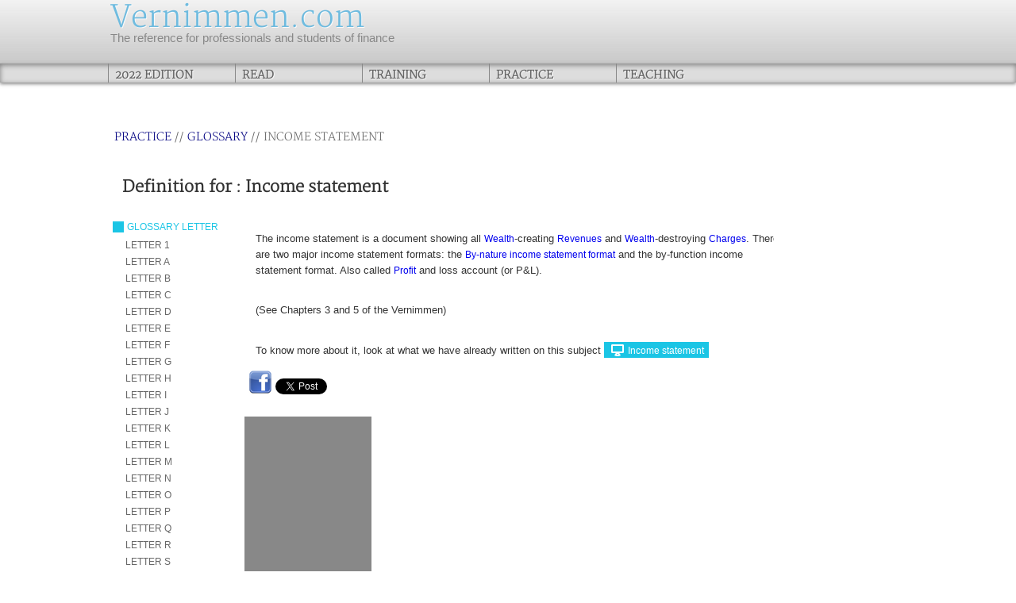

--- FILE ---
content_type: text/html; charset=UTF-8
request_url: https://www.vernimmen.com/Practice/Glossary/definition/Income%20statement.html?iframe
body_size: 3596
content:
<!DOCTYPE html>
<html lang="en">
	<head>
		<meta charset="UTF-8">
		<title>Vernimmen | corporate finance | Glossary definition : Income statement</title>
		<!--[if lt IE 9]>
		<script src="http://html5shim.googlecode.com/svn/trunk/html5.js"></script>
		<![endif]-->
		<link rel="stylesheet" href="https://www.vernimmen.com/rsrc/css/styles.css" type="text/css" media="all">   
		<link rel="stylesheet" href="https://www.vernimmen.com/rsrc/css/print.css" type="text/css"  media="print">
    <link rel="stylesheet" href="https://www.vernimmen.com/rsrc/css/jquery-ui.css" type="text/css" media="all"> 

    <script src="https://www.vernimmen.com/rsrc/js/jquery-latest.js"></script>
    <script src="https://www.vernimmen.com/rsrc/js/jquery-ui-1.10.3.custom.min.js"></script>
  
               
    <script src="https://www.vernimmen.com/rsrc/js/fancybox/lib/jquery.mousewheel-3.0.6.pack.js"></script>
		<script src="https://www.vernimmen.com/rsrc/js/script.js" charset="UTF-8"></script>  
    <link rel="stylesheet" href="https://www.vernimmen.com/rsrc/js/fancybox/source/jquery.fancybox.css?v=2.1.4" type="text/css"  media="screen">  
    <script src="https://www.vernimmen.com/rsrc/js/fancybox/source/jquery.fancybox.js?v=2.1.4" charset="UTF-8"></script>

	<!-- Add Button helper (this is optional) -->
	<link rel="stylesheet" type="text/css" href="https://www.vernimmen.com/rsrc/js/fancybox/source/helpers/jquery.fancybox-buttons.css?v=1.0.5">
	<script src="https://www.vernimmen.com/rsrc/js/fancybox/source/helpers/jquery.fancybox-buttons.js?v=1.0.5"></script>

	<!-- Add Thumbnail helper (this is optional) -->
	<link rel="stylesheet" type="text/css" href="https://www.vernimmen.com/rsrc/js/fancybox/source/helpers/jquery.fancybox-thumbs.css?v=1.0.7">
	<script src="https://www.vernimmen.com/rsrc/js/fancybox/source/helpers/jquery.fancybox-thumbs.js?v=1.0.7"></script>

	<!-- Add Media helper (this is optional) -->
	<script src="https://www.vernimmen.com/rsrc/js/fancybox/source/helpers/jquery.fancybox-media.js?v=1.0.5"></script>    
    <script src="https://www.vernimmen.com/rsrc/js/swfobject.js"></script>   
    <script src="https://www.vernimmen.com/rsrc/js/setFlash.js"></script>    
		<link rel="icon" href="https://www.vernimmen.com/favicon.ico">

<!-- Google tag (gtag.js) -->
<script async src="https://www.googletagmanager.com/gtag/js?id=G-NNVSJLKYEC"></script>
<script>
  window.dataLayer = window.dataLayer || [];
  function gtag(){dataLayer.push(arguments);}
  gtag('js', new Date());

  gtag('config', 'G-NNVSJLKYEC');
</script>		
	</head>
	<body>
<div id="fb-root"></div>
<script>(function(d, s, id) {
  var js, fjs = d.getElementsByTagName(s)[0];
  if (d.getElementById(id)) return;
  js = d.createElement(s); js.id = id;
  js.src = "//connect.facebook.net/fr_FR/all.js#xfbml=1";
  fjs.parentNode.insertBefore(js, fjs);
}(document, 'script', 'facebook-jssdk'));</script>  
   <div class="allNav">
		<div class="header">
			<header class="container_6">
				<hgroup class="grid_4">
					<h1><a href="https://www.vernimmen.com/">Vernimmen.com</a></h1>
					<h2>The reference for professionals and students of finance</h2>
				</hgroup>
			</header>
		</div>
    		<div class="nav">
			<nav class="container_6">
					<ul id="nav">
						<li class="grid_1"><a href="#">2022 Edition</a>
              <ul>  
                <li class="fleche">&nbsp;</li>
    					<li class="flecheRight"><a href="https://www.vernimmen.com/Vernimmen/2022_Edition.php">2022 Edition</a>
                <ul>                                               
                  <li><a href="https://www.vernimmen.com/Vernimmen/2022_Edition.php">2022 Edition</a> </li>
                  <li><a href="https://www.vernimmen.com/Vernimmen/Vernimmen_1209.php">The 1st Vernimmen was in 1209</a> </li>
                  <li><a href="https://www.vernimmen.com/Vernimmen/Outline_of_the_book.php">Outline of the book</a></li>
                  <li><a href="https://www.vernimmen.com/Vernimmen/Summaries_of_chapters.php">Summaries of chapters</a></li>
                  
                  <li><a href="https://www.vernimmen.com/Vernimmen/Extracts.php">Extracts</a></li>            
                  <li><a href="https://www.vernimmen.com/Vernimmen/Graphs_and_statistics.php">Graphs and statistics</a></li>
                  <li><a href="https://www.vernimmen.com/Vernimmen/Key_to_exercises.php">Key to exercises</a></li>  
                  
                </ul>
              </li>  
              <li><a href="https://www.amazon.co.uk/Corporate-Finance-Practice-Pascal-Quiry-dp-1119841623/dp/1119841623/ref=dp_ob_title_bk" target="_BLANK">To buy the Vernimmen</a></li>                                                                                  
    					<li><a href="https://www.vernimmen.com/Vernimmen/Authors.php">Authors</a></li>
    				</ul>
            </li>
						<li class="grid_1"><a href="#">Read</a>
              <ul class="grid_1">     
                <li class="fleche">&nbsp;</li>
      					<li><a href="https://www.vernimmen.com/Read/Vernimmen_letter.php">The Vernimmen.com letter</a></li>
      					<li><a href="https://www.vernimmen.com/Read/Articles_on_financials.php">Articles on financial topics</a></li>
      					<li><a href="https://www.vernimmen.com/Read/Research_theses.php">Research theses</a></li>
      					<li><a href="https://www.vernimmen.com/Read/Absolute_library.php">The absolute library</a></li>
      					<li><a href="https://www.vernimmen.com/Read/Surveys.php">Surveys</a></li>
      					<li><a href="https://www.vernimmen.com/Read/Public_offer_prospectus.php">Public offer prospectus</a></li>   
    					<li><a href="https://www.vernimmen.com/Read/Favorites_websites.php">Favorites websites</a></li>
      				</ul>            
            </li>
            <li class="grid_1"><a href="#">Training</a>
              <ul class="grid_1">
                  <li><a href="https://www.vernimmen.com/Training/Thesis_topics.php">Thesis topics</a></li>
                  <li><a href="https://www.vernimmen.com/Training/Quiz.php">Quiz</a></li>
                  <li><a href="https://www.vernimmen.com/Training/Case_studies.php">Case studies</a></li>
                  <li><a href="https://www.vernimmen.com/Training/Who_is_who.php">Who is who?</a></li>
                  <li><a href="https://www.vernimmen.com/Vernimmen/Key_to_exercises.php">Key to exercises</a></li>
      				</ul>            
            </li>                    
						<li class="grid_1"><a href="#">Practice</a>
                <ul class="grid_1">       
                  <li class="fleche">&nbsp;</li>
        					<li><a href="https://www.vernimmen.com/Practice/Formulas_and_spreadsheets.php">Formulas and spreadsheets</a></li>
        					<li><a href="https://www.vernimmen.com/Practice/Questions_and_comments.php">Questions & comments</a></li>
                  <li><a href="https://www.vernimmen.com/Practice/Lexicon.php">Lexicon</a></li>
                    
                  <li><a href="https://www.vernimmen.com/Practice/Glossary.php">Glossary</a></li>
        				</ul>            
            </li>
						<li class="grid_1"><a href="#">Teaching</a>
                <ul class="grid_1">       
                  <li class="fleche">&nbsp;</li>                
        					<li><a href="https://www.vernimmen.com/Teaching/">Teacher's space</a></li>
        					<li><a href="https://www.vernimmen.com/Teaching/Subscribe.php">Subscribe</a></li>
        					<li><a href="https://www.vernimmen.com/Teaching/Teachers.php">Connect</a></li>
                </ul>  
            </li>
					</ul>
			</nav>
		</div>
  </div>
  
  <div class="position">&nbsp;</div>
	<section role="main" class="container_6" style="padding-bottom:0px">
  <!-- PUB //-->
  <div  id="pubHorizon" style="text-align:center;">
<!--<a href="https://goo.gl/X3qrBB" target="_BLANK"><img src="https://www.vernimmen.com/images/flash/banner-2_CBS_728x90.gif" border="0"></a>!-->
</div>  
<br clear="all">
<!-- /PUB //--> 

    <div class="main grid_5">
    
                    <p class="breadcrumbs"><a href="#">Practice</a> // <a href="http://www.vernimmen.com/Practice/Glossary.php">Glossary</a> // Income statement</p>
  <h1 style="margin-left:15px">Definition for : Income statement</h1>
<div class="grid_1">
  <div class="blueTitle"><span>GLOSSARY LETTER</span></div>
  <ul id="listeThemeBiblio">
      <li id="part_1_"><a href="http://www.vernimmen.com/Practice/Glossary/Letter_1.html">LETTER 1</a></li>    
      <li id="part_A_"><a href="http://www.vernimmen.com/Practice/Glossary/Letter_A.html">LETTER A</a></li>    
      <li id="part_B_"><a href="http://www.vernimmen.com/Practice/Glossary/Letter_B.html">LETTER B</a></li>    
      <li id="part_C_"><a href="http://www.vernimmen.com/Practice/Glossary/Letter_C.html">LETTER C</a></li>    
      <li id="part_D_"><a href="http://www.vernimmen.com/Practice/Glossary/Letter_D.html">LETTER D</a></li>    
      <li id="part_E_"><a href="http://www.vernimmen.com/Practice/Glossary/Letter_E.html">LETTER E</a></li>    
      <li id="part_F_"><a href="http://www.vernimmen.com/Practice/Glossary/Letter_F.html">LETTER F</a></li>    
      <li id="part_G_"><a href="http://www.vernimmen.com/Practice/Glossary/Letter_G.html">LETTER G</a></li>    
      <li id="part_H_"><a href="http://www.vernimmen.com/Practice/Glossary/Letter_H.html">LETTER H</a></li>    
      <li id="part_I_"><a href="http://www.vernimmen.com/Practice/Glossary/Letter_I.html">LETTER I</a></li>    
      <li id="part_J_"><a href="http://www.vernimmen.com/Practice/Glossary/Letter_J.html">LETTER J</a></li>    
      <li id="part_K_"><a href="http://www.vernimmen.com/Practice/Glossary/Letter_K.html">LETTER K</a></li>    
      <li id="part_L_"><a href="http://www.vernimmen.com/Practice/Glossary/Letter_L.html">LETTER L</a></li>    
      <li id="part_M_"><a href="http://www.vernimmen.com/Practice/Glossary/Letter_M.html">LETTER M</a></li>    
      <li id="part_N_"><a href="http://www.vernimmen.com/Practice/Glossary/Letter_N.html">LETTER N</a></li>    
      <li id="part_O_"><a href="http://www.vernimmen.com/Practice/Glossary/Letter_O.html">LETTER O</a></li>    
      <li id="part_P_"><a href="http://www.vernimmen.com/Practice/Glossary/Letter_P.html">LETTER P</a></li>    
      <li id="part_Q_"><a href="http://www.vernimmen.com/Practice/Glossary/Letter_Q.html">LETTER Q</a></li>    
      <li id="part_R_"><a href="http://www.vernimmen.com/Practice/Glossary/Letter_R.html">LETTER R</a></li>    
      <li id="part_S_"><a href="http://www.vernimmen.com/Practice/Glossary/Letter_S.html">LETTER S</a></li>    
      <li id="part_T_"><a href="http://www.vernimmen.com/Practice/Glossary/Letter_T.html">LETTER T</a></li>    
      <li id="part_U_"><a href="http://www.vernimmen.com/Practice/Glossary/Letter_U.html">LETTER U</a></li>    
      <li id="part_V_"><a href="http://www.vernimmen.com/Practice/Glossary/Letter_V.html">LETTER V</a></li>    
      <li id="part_W_"><a href="http://www.vernimmen.com/Practice/Glossary/Letter_W.html">LETTER W</a></li>    
      <li id="part_X_"><a href="http://www.vernimmen.com/Practice/Glossary/Letter_X.html">LETTER X</a></li>    
      <li id="part_Y_"><a href="http://www.vernimmen.com/Practice/Glossary/Letter_Y.html">LETTER Y</a></li>    
      <li id="part_Z_"><a href="http://www.vernimmen.com/Practice/Glossary/Letter_Z.html">LETTER Z</a></li>    
      <li id="part_�_"><a href="http://www.vernimmen.com/Practice/Glossary/Letter_�.html">LETTER �</a></li>    
    </ul>
</div>  
<div class="toLeft">
  <div class="grid_4_resumes grid_no_size"> The income statement is a document showing all <a href="/Practice/Glossary/definition/Wealth.html">Wealth</a>-creating <a href="/Practice/Glossary/definition/Revenues.html">Revenues</a> and <a href="/Practice/Glossary/definition/Wealth.html">Wealth</a>-destroying <a href="/Practice/Glossary/definition/Charges.html">Charges</a>. There are two major income statement formats: the <a href="/Practice/Glossary/definition/By-nature income statement format.html">By-nature income statement format</a> and the by-function income statement format. Also called <a href="/Practice/Glossary/definition/Profit.html">Profit</a> and loss account (or P&L). </div>
   <div class="grid_4_resumes grid_no_size"> (See Chapters 3 and 5 of the Vernimmen)</div>   <div class="grid_4_resumes grid_no_size"> To know more about it, look at what we have already written on this subject <input type=button onClick="parent.window.location.href='http://www.vernimmen.com/Search.php?q=Income statement'" class="typeButton" value="Income statement"></div>
  </div>
<div class="toLeft">
  



    

</div><!-- /.main -->
				<div class="grid_1 pub">
          <p class="share"><a href="#" 
  onclick="
    window.open(
      'https://www.facebook.com/sharer/sharer.php?u='+encodeURIComponent(location.href), 
      'facebook-share-dialog', 
      'width=626,height=436'); 
    return false;">
  <img src="https://www.vernimmen.com/rsrc/m/facebook.png" border="0" title="Share on Facebook" alt="Share on Facebook">
</a> 
<a href="https://twitter.com/share" class="twitter-share-button" data-url="" data-counturl="www.vernimmen.com" data-via="Vernimmen" data-lang="en">Tweet</a>
 <script>!function(d,s,id){var js,fjs=d.getElementsByTagName(s)[0];if(!d.getElementById(id)){js=d.createElement(s);js.id=id;js.src="https://platform.twitter.com/widgets.js";fjs.parentNode.insertBefore(js,fjs);}}(document,"script","twitter-wjs");</script>

    </p>
        <div class="skyscraper">
<!--<a href="https://goo.gl/X3qrBB" target="_BLANK"><img src="https://www.vernimmen.com/images/flash/banner-2_CBS_160x600.gif" border="0"></a>-->
          </div>				
				</div><!-- /.pub -->


  </section>
<div class="footer">
    <div class="hadGrid">
			<footer class="container_6">
				<ul class="grid_1">
					<li><h3>The Vernimmen</h3></li>
					<li class="footerDownMenu"><a href="https://www.vernimmen.com/Vernimmen/2022_Edition.php">2022 Edition</a>
                <ul>                                               
                  <li><a href="https://www.vernimmen.com/Vernimmen/2022_Edition.php">2022 Edition</a> </li>
                  <li><a href="https://www.vernimmen.com/Vernimmen/Vernimmen_1209.php">The first edition of the Vernimmen was published in 1209</a> </li>
                  <li><a href="https://www.vernimmen.com/Vernimmen/Outline_of_the_book.php">Outline of the book</a></li>
                  <li><a href="https://www.vernimmen.com/Vernimmen/Summaries_of_chapters.php">Summaries of chapters</a></li>
                  
                  <li><a href="https://www.vernimmen.com/Vernimmen/Extracts.php">Extracts</a></li>            
                  <li><a href="https://www.vernimmen.com/Vernimmen/Graphs_and_statistics.php">Graphs and statistics</a></li>
                  <li><a href="https://www.vernimmen.com/Vernimmen/Key_to_exercises.php">Key to exercises</a></li>   
                    
                </ul>
          </li>   
          <li><a href="https://www.amazon.co.uk/Corporate-Finance-Practice-Pascal-Quiry-dp-1119841623/dp/1119841623/ref=dp_ob_title_bk" target="_BLANK">To buy the Vernimmen</a></li>      
					<li><a href="https://www.vernimmen.com/Vernimmen/Authors.php">Authors</a></li>  
				</ul>
				<ul class="grid_1">
					<li><h3>Read</h3></li>
					      <li><a href="https://www.vernimmen.com/Read/Vernimmen_letter.php">The Vernimmen.com letter</a></li>
      					<li><a href="https://www.vernimmen.com/Read/Articles_on_financials.php">Articles on financial topics</a></li>
      					<li><a href="https://www.vernimmen.com/Read/Research_theses.php">Research theses</a></li>
      					<li><a href="https://www.vernimmen.com/Read/Absolute_library.php">The absolute library</a></li>
      					<li><a href="https://www.vernimmen.com/Read/Surveys.php">Surveys</a></li>
      					<li><a href="https://www.vernimmen.com/Read/Public_offer_prospectus.php">Public offer prospectus</a></li>   
    					<li><a href="https://www.vernimmen.com/Read/Favorites_websites.php">Favorites websites</a></li>
				</ul>
        <ul class="grid_1">
					<li><h3>Training</h3></li>
                  <li><a href="https://www.vernimmen.com/Training/Thesis_topics.php">Thesis topics</a></li>
                  <li><a href="https://www.vernimmen.com/Training/Quiz.php">Quiz</a></li>
                  <li><a href="https://www.vernimmen.com/Training/Case_studies.php">Case studies</a></li>  
                  <li><a href="https://www.vernimmen.com/Training/Who_is_who.php">Who is who?</a></li>
                  <li><a href="https://www.vernimmen.com/Vernimmen/Key_to_exercises.php">Key to exercises</a></li>
				</ul>
        
				<ul class="grid_1">
					<li><h3>Practice</h3></li>
                  <li><a href="https://www.vernimmen.com/Practice/Glossary.php">Glossary</a></li>
                  <li><a href="https://www.vernimmen.com/Practice/Formulas_and_spreadsheets.php">Formulas and spreadsheets</a></li>
        					<li><a href="https://www.vernimmen.com/Practice/Questions_and_comments.php">Questions & comments</a></li>
                  <li><a href="https://www.vernimmen.com/Practice/Lexicon.php">Lexicon</a></li>
                  <li><a href="https://www.vernimmen.com/Practice/Company_profiles.php">Company profiles</a></li>
				</ul>
				<ul class="grid_1">
					<li><h3>subscribe</h3></li>
					<li><a href="https://www.vernimmen.com/Read/Subscribe.php?iframe=true" class="iframe">Newsletter</a></li>
					<li>&nbsp;</li>
          <!--
					<li><a href="#">Facebook</a></li>
					<li><a href="#">Itunes</a></li>
					<li><a href="#">LinkedIn</a></li>
          //-->
				</ul>
				<ul class="grid_1">
					<li><h3>Teaching</h3></li>
        					<li><a href="https://www.vernimmen.com/Teaching/">Teacher's space</a></li>
        					<li><a href="https://www.vernimmen.com/Teaching/Subscribe.php">Subscribe</a></li>
        					<li><a href="https://www.vernimmen.com/Teaching/Teachers.php">Connect</a></li>
					<li>&nbsp;</li>
          <li>&nbsp;</li>
          <li>&nbsp;<br><br></li>
					<li><a href="https://www.vernimmen.com/Contact.php">Contact</a></li>
					<li><a href="https://www.vernimmen.com/Site_map.php">Site map</a></li>
					<li><a href="https://www.vernimmen.com/Imprint.php">Imprint</a></li>
				</ul>
			</footer>
      </div>
		</div>
    <!-- /.container -->
	</body>
</html>    

--- FILE ---
content_type: text/css
request_url: https://www.vernimmen.com/rsrc/css/styles.css
body_size: 5621
content:
@import url( './reset.css' );
@import url( './grid.css' );
@import url( './menu.css' );
@font-face {
  font-family: 'Antic Didone';
  font-style: normal;
  font-weight: 400;
  src: local('Antic Didone'), local('AnticDidone-Regular'), url(AnticDidone.woff) format('woff');
}
@font-face {
  font-family: 'Merriweather';
  font-style: normal;
  font-weight: 300;
  src: local('Merriweather Light'), local('Merriweather-Light'), url(Merriweather.woff) format('woff');
}



/*		HTML5 FIX		*/
article, aside, figure, figcaption, footer, header, hgroup, nav, section {
	display: block;
}

body {
	font-family:'helvetica neue', arial, helvetica, sans-serif;
	font-size: 13px;
	line-height: 1.6;
	z-index: 1;
/*	text-shadow: 1px 1px 0px rgba( 0,0,0,0.4 );	*/
    color: #333;
    background-color: #fff;
}

/*		LINKS		*/
a {
	text-decoration: none;
}

b {
	font-weight: 700;
}
h3 {font-size:1.1em;font-weight:700;padding:5px 0px;}
/*		SKY		*/
.skyscraper {
	width: 160px;
	height: 600px;
	background: #888;
}

/*		STRUCTURE		*/

/*		MAIN		*/

.main {
	margin-bottom: 36px;
	overflow: hidden;
}
.main h1 {
	font-family: 'merriweather', georgia,times,serif;
	font-size: 20px;
  font-weight:bold;  
	padding: 24px 0;
}
.main h2 {
	padding-bottom: 24px;
} 
.main p{
	padding-left: 168px;
	font-size: 14px;
	padding-bottom: 12px;
}
.main p.allContent{
	padding-left: 24px;
	font-size: 14px;
	padding-bottom: 12px;
}

.main p.allContentLight{
	padding-left: 24px;
	font-size: 12px;
	padding-bottom: 12px;
}
.main p.allContentNormal,.main ul.allContentNormal{
	padding-left: 24px;
  text-align:justify;
	font-size: 12px;
  font-weight:normal;
	padding-bottom: 12px;
}
.main .toLeft {
  padding-left: 168px;
}
.main table {
	margin-left: 168px;
	font-size: 14px;
	padding-bottom: 12px;
  font-family:helvetica, arial, sans-serif;
}
.main div table{
	font-size: 12px;
  font-family:helvetica, arial, sans-serif;
} 

.main table.allContent {
	margin-left: 24px;
	font-size: 12px;
	padding-bottom: 12px;
  font-family:helvetica, arial, sans-serif;
}

table.glossaryLetter {
	margin:0px 10px 0px 0px;
	font-size: 12px;
	padding-bottom: 12px;
  width: 100%;
  font-family:helvetica, arial, sans-serif;
  border-collapse: separate !important;
  border-spacing:2px;
}
table.glossaryLetter td {
  padding:4px 2px;    
}
table.glossaryLetter td.glossaryInnerBorder {
  border:1px solid silver;
}
table.glossaryLetter td.glossaryInnerBorder:hover,table.glossaryLetter td.glossaryInnerBorder a:hover {
  background-color:#1BC5E5;
  color:white
} 
.main h1 + p,.main h1 + p.allContent {
	font-size: 18px;
}
.LetterAlignCenter {padding-left:75px;}
.main h1 + p.sizeNormal{font-size:14px;}
.toLeft h1 {padding-bottom:0px !important;font-size: 18px;line-height:18px}
.share {
    
    padding-left:5px !important;
    margin-bottom:10px;
    width:160px;
    z-index:99;
    
}

  #custom-tweet-button a {

    display: block;

    padding: 2px 5px 2px 20px;

    background: url('https://twitter.com/favicons/favicon.ico') 1px center no-repeat;

    border: 1px solid #ccc;

  }
.breadcrumbs {
  padding-left:5px !important;
	padding-top: 12px;
	text-transform: uppercase;
	font-family: merriweather;
	color: #666;
	font-size: 14px;
}
.breadcrumbs a {
	color: navy;
}


/*		HEADER		*/
.header { 
	background: #eee;
	overflow: hidden;
	background-image:-webkit-linear-gradient( rgba( 245,245,245,0.6 ) 0%, rgba( 200,200,200,1 ) 100%);
	height: 80px;
	line-height: 32px;
	box-shadow: 0px 2px 4px rgba( 60,60,60,0.6 );
	z-index: 100;
}
header {
	position: relative;
	padding: 12px 0;
	margin: 0 auto;
}
header hgroup {
	padding-top: 12px;
}
header h1,header h1 a {
	font-family: 'merriweather', georgia,times,serif;
	font-size: 38px;
	color: rgba( 76,172,217,0.8);
	text-shadow: 1px 1px 0px rgba( 255,255,255,0.8 );
	line-height: 20px;
}
header h2 {
	font-size: 15px;
	color: #888;
}
strong {font-weight:bold}
/*		NAV		*/
.allNav {position:fixed;width:100%;z-index:100}
.position {padding-top:110px;}
.positionAccueil {padding-top:85px;}
.nav {
	margin-bottom: 12px;
	z-index: -1;
	box-shadow: inset 0px 2px 6px 0px rgba( 60,60,60,0.6 ), 0px 2px 4px rgba( 60,60,60,0.6 );
/*	background-image:-webkit-linear-gradient( rgba( 245,245,245,0.6 ) 0%, rgba( 200,200,200,1 ) 100%);	*/
background: #ddd;
	height: 24px;

}

.hadGrid {
        background-image:url(../m/grille.png);  
}
/*		FOOTER		*/
.footer {
	clear: both;
  background-image:url(../m/slides/bg.png);
  /*background-image:url( '../m/grille.png' );background-repeat:repeat;*/   
	background: radial-gradient(100% 95% ellipse at 50% 10px , rgba(95,156,180,0.5) , rgba(15,134,174,0.6) 35%, rgba(15,134,174,0.6) 45%, rgba(0,215,255,1)) repeat 0 0 rgba(0,215,255,1);
	
	
}

footer {
	margin: 0 auto;
	overflow: hidden;
	color: #fff;
	font-size: 13px;
	line-height: 1.4;
	padding: 24px 0;
}
footer ul {
	float: left;
	border-top: 2px solid rgba( 255,255,255,0.5 );
}
footer li {
	padding-bottom: 4px;
}
footer h3 {
	font-family: verdana;
	text-transform: uppercase;
	font-weight: 700;
	padding-bottom: 8px;
}
footer a {
	color: #fff;
	font-family: 'merriweather', georgia,times,serif;
}
footer a:hover {
	color:navy;
	text-shadow: none;
}
footer .footerDownMenu ul {display:none}
footer li.footerDownMenu>a:before  {
content :"+"
  
}


/*		SEARCH		*/
#form-search {
	line-height: 12px;
	margin-top: 24px;
}
#form-search label {
	text-transform: uppercase;
	color: #666;
	font-size: 11px;
	text-shadow: 1px 1px 0px rgba( 255,255,255,0.8 );
}


#form-search #search {
	width: 298px;
}
#form-search #searchSociety {
	width: 168px; margin-left:20px;
}
#form-search #recherche {
	height: 20px;
	width: 20px;
	border: 0;
	border-top-right-radius: 4px;
	border-bottom-right-radius: 4px;
	background: rgba( 98,194,228,1);
	text-indent: -1000px;
}
#form-search #rechercheSociety {
	height: 20px;
	width: 100px;
	border: 0;
  color:white;
	border-top-right-radius: 4px;
	border-bottom-right-radius: 4px;
	background: rgba( 98,194,228,1);
}
#form-search i {
	position: absolute;
	color: #fff;
	margin-left: -16px;
	top: 1px;
}
#cse table{margin-left:0px;}
#cse2 table{margin-left:0px;width:800px}
#cse2 iframe {display:none !important}
#form-search .gsc-search-box,.cse .gsc-search-box td {margin:0px;padding:0px}
#form-search .gsc-input {margin:0px;padding:0px;width:100%}
table.gsc-search-box td.gsc-input {
    
}
  #form-search input.gsc-input {
	margin: 0px;
	height: 18px;
	padding: 0 0px;
	line-height: 1;
	font-size: 11px;
	outline: 0;
	border: 1px solid #ccc;
	display: block;
	float: left;
}
.gsc-clear-button,.gsc-branding {display:none !important}
  
  #form-search input.gsc-search-button {
 	height: 20px;
	width: 20px;
	border: 0px;
  margin:0px;
	border-top-right-radius: 4px;
	border-bottom-right-radius: 4px;
	background: rgba( 98,194,228,1);
	text-indent: -1000px;
}
#form-search input.gsc-search-button:hover {
    background-color: #357AE8;
    background-image: -moz-linear-gradient(center top , #00d7ff, #1197ba);
    border-color: #2F5BB7;
}
#form-search input.gsc-search-button:focus {
    box-shadow: 0 0 0 1px rgba(255, 255, 255, 0.5) inset;
}
#form-search .gsc-search-button input.gsc-search-button-v2 {
    height: 13px;
    margin-top: 2px;
    min-width: 13px;
    padding: 6px 27px;
    width: 13px;
}
  .cse2 input.gsc-input {
	margin: 0px;
	height: 29px;
	padding: 0 0px;
	line-height: 1;
	font-size: 11px;
	outline: 0;
	border: 1px solid #ccc;
	display: block;
	float: left;
	width: 100%;
}
.cse2 table.gsc-search-box {width:800px;}
.cse2 .gsc-search-box td.gsc-input {width: 500px;}

  .cse2 td.gsc-search-button {
    background-color: #4D90FE;
    background-image: -moz-linear-gradient(center top , #00d7ff, #12aad1);
    border: 1px solid #3079ED;
    border-radius: 2px 2px 2px 2px;
    color: #FFFFFF;
    font-family: inherit;
    font-size: 11px;
    font-weight: bold;
    height: 29px;
    min-width: 54px;
    padding: 0 8px;
}
.cse2 input.gsc-search-button {
    height: 29px;
    min-width: 54px;
    background :url(../m/search_box_icon.png) no-repeat center,center transparent;
    text-indent: -1000px;
    border:0px;
}

.cse2  td.gsc-search-button:hover {
    background-color: #357AE8;
    background-image: -moz-linear-gradient(center top , #00d7ff, #1197ba);
    border-color: #2F5BB7;
}
.cse2  input.gsc-search-button:focus {
    box-shadow: 0 0 0 1px rgba(255, 255, 255, 0.5) inset;
}
.cse2 td.gsc-search-button-v2 {
    height: 13px;
    margin-top: 2px;
    min-width: 13px;
    padding: 6px 27px;
    width: 13px;
}
 /*		LOCAL TAB	*/
 /* SMALL	*/
.floatLeft {float:left;}
.floatRight {float:right;}
.insideAllTab {width:320px;float:left;margin:5px;padding:0px;border:0px solid rgba(0,0,0,0);}
.insideAllTabSmall {height:142px;}
.insideAllTabSmall2 {height:162px;}
.insideAllTabBig {height:240px;} 
.insideAllTabLong {width:650px;text-align:center;}
.insideAllTabExtraLong {width:825px;text-align:center;margin-left:0px;padding-left:0px;}
.insideAllTabExtraLong h2{font-size:18px;font-weight:bold;font-family: merriweather;}  
.insideAllTabLongLeft {width:655px;text-align:left;padding:2px}
.insideAllTabLongLeft *{line-height:16px;}
.insideAllTabLongLeft p,.insideAllTabLongLeft table,.insideAllTabLongLeft div {margin-left:0px !important;padding-left:0px !important}

.insideAllTabLongLeft div{font-weight:normal}
.insideAllTabLongLeft h2{font-weight:bold;font-size:18px;padding-bottom:15px;line-height:25px;}
.insideTab {width:100%;background-image:url(../m/bgTabMotif.png);font-weight:bold;border:1px solid #dedede;margin:0px 2px;line-height:14px;text-align:left;}
.insideTabSmall {height:126px;}
.insideTabSmall2 {height:146px;}
.insideTabBig {height:222px;}
.insideTab .insideContent {margin:0px;padding:0px;border:1px solid rgba(0,0,0,0)}

.insideTabSmall .insideContent {height:94px;}
.insideTabSmall2 .insideContent {height:114px;}
.insideTabBig .insideContent {height:194px;}


.insideContent p{margin:10px 10px; padding:0px;font-family:helvetica, arial, sans-serif;font-weight:normal;font-size:12px}
.insideContent ul {list-style-type:circle !important;list-style-position:outside !important;margin-left:15px;}
.insideContent ol {margin-left:15px;}
.insideContent li {font-family:helvetica, arial, sans-serif;font-weight:normal;font-size:12px}
.insideContent question{color:#7e7e7e}
.insideContent .normal{font-weight:normal}
.insideTab h2 {margin:10px 10px; padding:0px;}
.insideTab h3 {margin-top:-10px;margin-left:10px;margin-bottom:10px;font-size:10px;color:#676769;font-weight:normal}
.toSee {margin-left:10px;margin-top:5px;font-size:10px;color:#676769;line-height:10px;}
.insideTab .see {margin-top:-2px;margin-left:10px;font-size:10px;color:#676769}
.insideTab .seeNormal {
    margin-top:-2px;
    margin-left:10px;    
    font-size: 12px;
    font-weight: normal;
    color:#676769}
/*.insideTab .insideButton{overflow:auto;min-height:20px;width:315px;margin-top:0px;font-family:helvetica, arial, sans-serif;}*/
.insideTab .insideButton{min-height:20px;width:315px;margin-top:0px;font-family:helvetica, arial, sans-serif;}
.insideTab .insideButtonLong{min-height:20px;width:650px;margin-top:0px;font-family:helvetica, arial, sans-serif;}
input.typeButton {
  min-height:20px;
  margin-top:0px;
  font-family:helvetica, arial, sans-serif;
  background-color:#1BC5E5;
  background-image:url(../m/see.png);
  background-repeat:no-repeat;
  height:20px;
  line-height:20px;
  padding-left:30px;
  display:inline;
  color:white;
  border:none;
  cursor:pointer;
}

.insideTab .insideButton .imgDownload {
  background-image:url(../m/download.png);
  background-repeat:no-repeat;
  width:108px;
  height:20px;
  margin-left:205px;
}
.insideTab .insideButtonLong .imgBack {
  background-image:url(../m/back.png);
  background-repeat:no-repeat;
  width:108px;
  height:20px;
  margin-right:10px;
  float:right;
}
.insideTab .insideButton .imgDownloadRight {
  background-image:url(../m/download.png);
  background-repeat:no-repeat;
  width:108px;
  height:20px;
  float:right;
}

.insideTab .insideButton .imgDownloadLeft {
  background-image:url(../m/download.png);
  background-repeat:no-repeat;
  width:108px;
  height:20px;
  margin-left:20px;
  float:left;
}
.insideTab .insideButton .imgSee,.insideTab .insideButton .imgSeeRight{
  background-image:url(../m/see.png);
  background-repeat:no-repeat;
  width:108px;
  height:20px;
  line-height:20px;
  margin-left:205px;
}
.insideTab .insideButton .imgSeeRightExtend {
  background-image:url(../m/seeExtend.png);
  background-repeat:no-repeat;
  width:138px;
  height:20px;
  line-height:20px;
  margin-left:175px; 
}
a.imgSee,a.imgSeeMiddle,a.imgSeeRight,a.imgSeeMiddleLong,a.imgSeeRightExtend {display:block;} 
.insideTab .insideButton .imgSeeMiddle {
  background-image:url(../m/see.png);
  background-repeat:no-repeat;
  width:108px;
  height:20px;
  line-height:20px;
  margin-left:50px;
}
.insideTab .insideButton .imgSeeMiddleLong {
  background-image:url(../m/see.png);
  background-repeat:no-repeat;
  width:108px;
  height:20px;
  line-height:20px;
  margin-left:400px;
}
.insideTab .insideButton .imgBuy {
  float:left;
  background-image:url(../m/buy.png);
  background-repeat:no-repeat;
  width:89px;
  height:20px;
  margin-left:20px;
}

.insideTab .insideButton .imgSeeFloatLeft {
  float:left;
  background-image:url(../m/see.png);
  background-repeat:no-repeat;
  width:89px;
  height:20px;
  margin-left:40px;
}  
.insideTab .insideButton .imgSeeFloatRight {
  background-image:url(../m/see.png);
  background-repeat:no-repeat;
  width:108px;
  height:20px;
  float:right;
}
.insideTab .insideButton .buttonFloatLeft {
  float:left;
  background-repeat:no-repeat;
  width:109px;
  height:20px;
  margin-left:40px;
}
.insideTab .insideButton .smallFont {
  font-size:8px;
}
.insideTab .insideButton .imgStart {
  float:left;
  background-image:url(../m/start.png);
  background-repeat:no-repeat;
  width:108px;
  height:20px;
  margin-left:205px;
}

.insideTab .insideButton .imgSiteFloat,.insideTab .insideButton .imgSite,.imgStart {
  background-image:url(../m/site.png);
  background-repeat:no-repeat;
  width:63px;
  height:20px;
}
.insideAllTabLong .insideTab .insideButton {
  width:648px;display:block;
  margin-bottom:10px;
  cursor:pointer;
}
.insideAllTabExtraLong .insideTab .insideButton {
  width:100%;display:block;
  margin-bottom:10px;
  cursor:pointer;
}
.insideAllTabLong .insideTab .bgq3 {
  background-image:url(../m/bgq3.png);
}   
.insideAllTabLong .insideTab .bgq2 {
  background-image:url(../m/bgq2.png);
}
.insideTab .insideButton .q2,.insideTab .insideButton .q3 {
  
  display:table-cell;
  width:304px;
  margin: 0px 10px 0px 10px;
  text-align:center;
  height:100%;
  padding:0px 10px;
}
.insideTab .insideButton .q3 {
  width:196px;
}
.insideTab .insideButton .imgSite { margin-left:224px; }
.insideTab .insideButton .imgSiteFloat { width:100px;float:right; } 
.insideTab .insideButton span,.insideTab .insideButtonLong span{padding-left:31px;color:white;font-weight:normal;line-height:20px;}  
.insideTab .insideButton .q2 span,
.insideTab .insideButton .q3 span,
.insideTab .insideButton .directLink span,
.insideTab .insideButton .buttonLike span,
.insideTab .insideButton .formSubmit span{padding-left:0px;line-height:20px;}
.insideTab .insideButton .directLink,
.insideTab .insideButton .buttonLike,
.insideTab .insideButton .formSubmit{margin:auto;line-height:20px;text-align:center;background-color:#1bc5e5;width:200px;padding:0px;}

.leftButton .insideButton {margin:auto;line-height:20px;text-align:center;background-color:#1bc5e5;width:160px;padding:0px;font-family:helvetica, arial, sans-serif;}

.insideTab .bookCover {width:100px;height:125px;border:1px solid rgba(0,0,0,0);float:left;margin:auto;}
.insideTab .bookCover img {margin:auto;margin:6px;} 
.insideTab .bookDesc {height:85px;width:216px;margin:0px;margin-top:5px;padding:0px;border:1px solid rgba(0,0,0,0);float:right;}
.insideTab .bookDesc h3 {margin:0px;padding:0px;font-size:12px;color:black;font-weight:bold}
.insideTab .insideAuthor{font-size:12px;font-weight:normal}

.quizzFloat {float:right;margin-top:-1px;margin-right:-1px}

.blueTitle {background-image:url(../m/blueSquare.png);background-repeat:no-repeat;background-position:0px 3px;}
.blueTitle span{margin-left:18px;color:#1bc5e5;font-size:12px}

.grid_1 ul {margin-left:16px;color:#676767;font-size:12px}
.cursorPointer,#getAllThemBiblio,#listeThemeBiblio li,#listePart li,.imgBuy,.imgSiteFloat,.imgDownload,.imgBack, .imgSeeFloatLeft,
.imgSee,.directLink,.buttonLike,.imgSeeMiddle,.imgSeeMiddleLong,.imgDownloadRight,#getAllSociety,#getAllSociety li,#formSubmit {cursor:pointer}
.insideButton a,.insideButtonLong a{ text-decoration:none;color:white}
#listeThemeBiblio li:hover,#listeThemeBiblio li a:hover,#listePart li:hover{color:#1bc5e5}
#listeThemeBiblio li a,.glossaryLetter td a{color: #676767;}

table.quizzTable {border-collapse:collapse;border:0px;width:250px;font-family:helvetica, arial, sans-serif;font-size:12px;margin:auto}
table td.rightdedede {border-right:1px solid #dedede;height:40px;vertical-align:middle;text-align:center}
table td.bottomdedede {border-bottom:1px solid #dedede;height:40px;vertical-align:middle;text-align:center}
table td.progress{width:100px}
table td.progressSondage{padding-left:5px;width:200px}
div.progressBarContent {float:right;height:3px;width:65px;margin-top:3px;}
div.progressBar{background-color:#1bc5e5;height:3px}
div.progressBarNoColor{height:3px}

.lexiqueTable{margin:5px !important;padding:0px;border-collapse:collapse;width:98%;height:45px !important}
.lexiqueTable td {vertical-align:middle;text-align:center;font-family:helvetica, arial, sans-serif;;font-weight:normal;font-size:12px;margin:5px;}

.fichesSocieteTable {font-family:helvetica, arial, sans-serif;font-weight:normal;margin-left:0px !important;width:660px;
border:0px; empty-cells:show;}
.fichesSocieteTable td {font-size:11px;}
.tabtitre2 {
	font-family:helvetica, arial, sans-serif;
	font-weight: bold;
	color: white;
	background-color: #1bc5e5;
	font-size: 12px;margin:5px 0px;
}
.subTitleCreate {font-style:italic;margin-bottom:10px;margin-top:-20px;}
ul.listeCircle {list-style-type:circle !important;list-style-position:outside !important}
ol.listeDecimal{list-style-image:url(../m/liStyleTrait.png) !important;}   
ul.listeCircle li,ol.listeDecimal li{margin-left:25px !important;}
ul.listeCircle ,ol.listeDecimal{margin:5px 0px !important}
ol.noTypeOl {margin:6px;}
ol.noTypeOl li,#listeThemeBiblio li,#listePart li {margin:6px 0px;line-height:15px}
ol.noTypeOl, ol.noTypeOl a {color:#676767;font-size:12px}
ol.noTypeOl li:hover,ol.noTypeOl li a:hover{color:#1bc5e5}
ol.noTypeOl {background-color:white !important}
ol.imprint {
  list-style-type:decimal;
  font-size: 14px;
  padding-left:24px;
}


.liSelected,.liSelected a {background-color:#1bc5e5;color:white !important}
.see ul.listeCircle li {font-size:10px;} 

.liSelected:hover,.liSelected div a,.liSelected div a:hover{color:white !important}

.imgShadow{box-shadow:-5px -2px 10px 1px rgba(0,0,0,0.5);margin:20px 5px 5px 20px;}
.noDisplay {display:none;}
.plusImg{background-image:url(../m/plus.png);background-repeat:no-repeat;padding-left:8px}
.minusImg{background-image:url(../m/minus.png);background-repeat:no-repeat;padding-left:8px}
.dotImg{background-image:url(../m/dot.png);background-repeat:no-repeat;padding-left:8px}
.bgCeCeCe {background-color:#ececec}

.noMarginLeft table {margin-left:0px !important}
.noMarginLeft table td {border:1px solid #cecece}
.lineHeight20 {line-height:20px;}
.bgWhite {background-color:white}
.fancyH2 {width:100%;color:white;font-weight:bold}
body.innerFrame{margin:10px;padding:0px;width:700px}
body.innerFrame h1{text-transform: uppercase;
	font-family: merriweather;
	color: #666;
	font-size: 14px;}

.partie {text-transform: uppercase; font-size: 16px; font-family: merriweather;color: #1bc5e5;padding:20px 0px 20px 8px !important;font-weight:bold;
background-position:0px 20px;cursor:pointer}
.sous-partie {  font-size: 18px !important;  color: #676767;padding:15px 0px 15px 5px !important;}
.linkChapitre,.linkChapitre a {font-size: 12px; color: #000;font-weight:bold;padding:10px 0px 10px 10px !important;}
blockquote{padding-left:25px}
.section {color:#cc0000}

.tableEnseignants,.tableEnseignantsNoBorder {margin-left:20px !important;border-collapse:collapse; width:800px}
.tableEnseignants td{border: 1px solid #cecece}

span.inline100 {
 float:left;width:100px;font-weight:bold;text-transform : uppercase;
}
span.inline150 {
 float:left;width:150px;font-weight:bold;text-transform : uppercase;
}
.fancyBoxImg {cursor:pointer}

.innerForm {background:white;width:320px;height:150px;padding:20px }
.innerFormTable {width:320px}
.innerFormTable td {padding:5px;}
.innerFormTable caption {font-weight:bold}

.both0 {line-height:1px;clear:all;margin:0px;padding:0px;font-size:1px}
.noMargin {margin:0px !important;padding:0px !important;clear:all;}
.siteMap .grid_1 {width:200px}
.siteMap li {padding: 5px 0px}
.siteMap h3{text-transform:uppercase}
.hl_results {background-color:#FFCC99;font-weight:bold}
.describe ul,.describe p {font-size:13px}
.italic10 {font-size:10px;font-style:italic}
.font9 {font-size:9px;font-style:normal}
#glossaryResearchButton {
    cursor:pointer;    
    background: none repeat scroll 0 0 #1BC5E5;
    background-image:url(../m/search_box_icon.png);
    background-repeat:no-repeat;
    background-position: 3px 3px;
    border: 0 none;
    border-bottom-right-radius: 4px;
    border-top-right-radius: 4px;
    height: 20px;
    margin: 0;
    text-indent: -1000px;
    width: 20px;
}
#glossaryResearch  {
    width:120px;    
    border: 1px solid #CCCCCC;
    display: block;
    float: left;
    font-size: 11px;
    height: 18px;
    line-height: 1;
    margin: 0;
    outline: 0 none;
    padding: 0;
}
.noBlue,.noBlue:hover {background-color:white !important;color:#1BC5E5 !important}    
/* ACCUEIL */
			#carousel {
				margin: auto;
			}
			
			#ui-carousel-next, #ui-carousel-prev {
				width: 27px;
				height: 200px;
				margin-top:-200px;
				z-index: 100;
			}
      #ui-carousel-prev {         
				background: url(../m/slides/arrow-left.png) right center no-repeat;
        float:left;
      }
			#ui-carousel-next {
				background: url(../m/slides/arrow-right.png) left center no-repeat;
        float:right;
			}

			#ui-carousel-next > span, #ui-carousel-prev > span {
				display: none;
			}
      .slide{margin:auto;width:810px}
      .slideTxt {float:left;width:295px;;padding-top:90px;color:white;font-weight:bold;font-family: merriweather;}
      .slideTxtSmall{color:white;font-size:12px;}			  
	    .slideH2 {padding-top:30px;color:white;font-weight:bold;font-family: merriweather;}
      .innerSlide {float:left;width:215px;}
      .top60 {padding-top:40px}
      .top40 {padding-top:20px}	
      .innerSlideByTwo {float:left;width:370px;height:200px;padding-top:10px;color:white}
      .margin50 {margin-right:50px;}
      .innerSlideImgByTwo{float:left;margin-right:5px;}
      .innerSlideButton {float:right;color:white;margin-top:5px; line-height:20px;border:1px solid white;padding:5px;border-radius:2px;}
      .innerSlideHidden{display:none;background-color:white}
      #carouselContainer {
      position:relative;
       z-index:10;  
       width:1004px;margin:auto;height:205px;
      
      }
      #grilleSlide {
        width:100%;height:205px;    
      }
      #largeSlider {
       width:100%;margin:auto;height:205px;
       background-image:url(../m/slides/bg.png);
       border-bottom:5px solid #1ab3d0; 
       background: radial-gradient(100% 95% ellipse at 50% 10px , rgba(95,156,180,0.5) , rgba(15,134,174,0.6) 35%, rgba(15,134,174,0.6) 45%, rgba(0,215,255,1)) repeat 0 0 rgba(0,215,255,1);
      }
      .col161 {
        width:191px;
        min-height:200px;
        padding:5px;
        float:left;  
      }
      .col161 img {border:1px solid silver}
      .col161 h2 {font-size:14px;font-weight:bold;font-family: merriweather;padding-bottom:5px}
      .col161 p{font-size:12px;width:181px;margin-left:0px;padding-left:0px;text-align:justify}
      
      

--- FILE ---
content_type: text/css
request_url: https://www.vernimmen.com/rsrc/css/grid.css
body_size: 338
content:

.container_6 {
	width: 1008px;
	margin-left: auto;
	margin-right: auto;
}


.grid_1,
.grid_2,
.grid_3,
.grid_4,.grid_4_resumes,
.grid_5,
.grid_6 {
	margin: 0 3px;padding:0px;
	float: left;
	display:inline;
	position: relative;
}

.grid_1 {
	width: 160px;
}
.grid_2 {
	width: 328px;
}
.grid_3 {
	width: 496px;
}
.grid_4,.grid_4_resumes {
	width: 664px;
}
.grid_5 {
	width: 836px; 
}
.grid_6 {
	width: 1008px;
}

.grid_4_resumes p,.grid_4_resumes ul,.grid_4_resumes li,.grid_4_resumes table,.grid_4_resumes table ul table {padding-left:0px !important;margin-left:0px !important}
.grid_4_resumes * {font-size:12px !important;}
.grid_4_resumes ul {margin-left:15px;list-style-type:circle !important;list-style-position:outside !important}
.grid_4_resumes ol {margin-left:15px;list-style-type:circle !important;list-style-position:outside !important}
.grid_no_size {width:664px !important;margin:15px !important;}
.grid_5 ul {font-size:14px;}

--- FILE ---
content_type: text/css
request_url: https://www.vernimmen.com/rsrc/css/menu.css
body_size: 960
content:

#nav {
	margin-bottom: 12px;
	z-index: -1;
	height: 24px;   }
#nav li {
	margin: 0 0px;
	padding: 0 0 0px;
	float: left;
	position: relative;
	list-style: none;
}


/* main level link */
#nav a {
	font-family: merriweather;
	font-size: 14px;
	border-left: 1px solid #888;
	display: block;
	text-indent: 8px;
	height: 24px;
  text-transform: uppercase;
	line-height: 29px;
	font-weight: 700;
	color: #666;
	text-shadow: 1px 1px 0px rgba( 255,255,255,0.8 )
}

#nav * li  a{	text-transform: none;}
#nav a:hover {
	background: #5bb9d5;
	color: #fff;
	text-shadow: 1px 1px 0px rgba( 255,255,255,0.8 )
	line-height: 24px;
}

/* main level link hover */
#nav .current a, #nav li:hover > a {
	background: #5bb9d5;
	color: #fff;
	text-shadow: none;
	text-shadow: 1px 1px 0px rgba( 255,255,255,0.8 )
	line-height: 24px;
}

/* sub levels link hover */
#nav ul li:hover a, #nav li:hover li a {
	background: none;
	border: none;
	color: #5cb9d6;

	-webkit-box-shadow: none;
	-moz-box-shadow: none;
}
#nav ul a:hover {
	background: #5bb9d5;
	color: #5cb9d6 !important;
	text-shadow: 0 1px 1px rgba(0,0,0, .1);
}

/* dropdown */
#nav li:hover > ul {
	display: block;
}

/* level 2 list */
#nav ul {
	display: none;

	margin: 0;
	padding: 0px 0px 0px 0px;
	width: 250px;
	position: absolute;
	top: 24px;
	left: 0; 
    background-color: #eeeeee; /* Fallback background color for non supported browsers */
  background-image: -webkit-gradient(linear, left top, left bottom, from(#ffffff), to(#eeeeee));
  background-image: -webkit-linear-gradient(top, #ffffff, #eeeeee);
  background-image: -moz-linear-gradient(top, #ffffff, #eeeeee);
  background-image: -ms-linear-gradient(top, #ffffff, #eeeeee);
  background-image: -o-linear-gradient(top, #ffffff, #eeeeee);
  background-image: linear-gradient(top, #ffffff, #eeeeee);
  filter: progid:DXImageTransform.Microsoft.gradient(startColorStr='#ffffff', EndColorStr='#eeeeee'); /* IE6–IE9 */
	border: solid 1px #cecece;
  border-top:none;
}
#nav ul li {
	float: none;
	margin: 0;
	padding: 0;
}

#nav ul a {
	font-weight: normal;
	text-shadow: 0 1px 0 #fff;
}

/* level 3+ list */
#nav ul ul {
	left: 250px;
	top: 0px;
}


/* clearfix */
#nav:after {
	content: ".";
	display: block;
	clear: both;
	visibility: hidden;
	line-height: 0;
	height: 0;
}
#nav {
	display: inline-block;
} 
html[xmlns] #nav {
	display: block;
}
 
* html #nav {
	height: 1%;
}
/* MENU */
.fleche{background:url('../m/fleche.png');background-repeat:no-repeat;background-position:10px 0px;}
.flecheRight{background:url('../m/flecheRight.png');background-repeat:no-repeat;background-position:top right}


--- FILE ---
content_type: text/css
request_url: https://www.vernimmen.com/rsrc/css/print.css
body_size: 147
content:
.allNav,#pubHorizon,.header,.position,.share,.skyscraper,#listeThemeBiblio,.footer,#getAllThemBiblio {display:none}
.insideTab {Page-Break-Inside: avoid}
 


--- FILE ---
content_type: application/javascript
request_url: https://www.vernimmen.com/rsrc/js/script.js
body_size: 2667
content:
var _posee="";
jQuery(document).ready(function($) {

  
   var hash = window.location.hash.substring(1);
   if(hash != undefined && hash != '') {
      aTag = $("a[name='"+ hash.replace('#','') +"']");
      if(aTag.size() >= 1) {
          $('html,body').animate({ scrollTop: aTag.offset().top-120}, 200);  
          return false;  
          e.preventDefault();
      } 
    
   }
  $('a[href^="#"][class!="toggleSondage"]').click(function() {
      goTo=$(this).prop("hash");
      aTag = $("a[name='"+ goTo.replace('#','') +"']");     
      
      $('html,body').animate({ scrollTop: aTag.offset().top-120}, 200);  
      return false;  
      e.preventDefault(); 
  });

   $(".imgSee").fancybox();
   $(".fancyBoxImg").fancybox();
   $(".loginForm").fancybox({
     afterShow : function() {
                    $('#inputLogin').focus();
                        },
   });
    today=new Date(); 
    year='1900.'+today.getYear();
    $("#datepicker").datepicker({
      changeMonth: true,
      changeYear: true,
      yearRange: "-100:+0"
    });
    
   $(".outLoginForm").fancybox({
     afterShow : function() {
                    $('#inputMailA').focus();
                        },
   });
    $(".imgSeeMiddle").fancybox({
         'width' : '65%',
         'height' : '65%',
         'hideOnContentClick ' : true,
         'autoScale' : false,
         'type' : 'iframe'
     });

    $(".imgSeeRight,.iframe,.imgSeeRightExtend, .imgSeeFloatRight").fancybox({
         'hideOnContentClick ' : true,
         'autoScale' : true,
         'mouseWheel' : false,
         'type' : 'iframe'
     });     

   	$(".loadYoutube").fancybox({
    		maxWidth	: 800,
    		maxHeight	: 600,
    		fitToView	: false,
    		width		: '70%',
    		height		: '70%',
    		autoSize	: false,
    		closeClick	: false,
    		openEffect	: 'none',
    		closeEffect	: 'none'
	}); 
  $('li[class="footerDownMenu"]').hover(function() {
      $(this).children('ul').css("display","inline");
  },function() {
     $(this).children('ul').css("display","none");
  })       
   $('.imgBuy,.imgSiteFloat,.imgDownload,.imgDownloadRight').click(function(){
      h=$(this).attr('href');
      if(h!='') window.open(h,'_BLANK');
   }) 
   $('.imgStart,.directLink').click(function(){
      h=$(this).attr('href');
      if(h!='') window.location.href=h;
   })
   $('#listeThemeBiblio li').click(function() {
      id=$(this).attr('id');

      $('#listeThemeBiblio li').removeClass('liSelected');
      $(this).addClass('liSelected');
      $('.insideAllTab').hide();
      $('.insideAllTab[group^="'+id+'"]').show();
  });
   $('#listePart li').click(function() {
      id=$(this).attr('id').replace('part','partie');
      
      $('#listePart li').removeClass('liSelected');
      $(this).addClass('liSelected');
      $('#'+id).click();
      
      //$('.onClickToToggle').hide();
      //$('.onClickToToggle[group^="'+id+'"]').show();
  });  
  $('#getAllSociety li').click(function() {
      id=$(this).attr('id');    
      $('.insideAllTabSmall').hide();
      $('.insideAllTabSmall[group^="'+id+'"]').show();
  });
  
  $('#getAllThemBiblio').click(function() {
      $('.insideAllTab').show();      
      $('#listeThemeBiblio li').removeClass('liSelected');
  })
  
  $('#getAllSociety').click(function() {
      $('.insideAllTabSmall').show();      
  })
  $('.LiToDisplay div').click(function() {
     id=$(this).parent().prop('id').replace('listeLiId','listeOlId');
     $(this).toggleClass('minusImg','plusImg');
     $('#'+id).toggle();   
  })
  
  $('.nav a').hover(function() {
      h=$(this).attr('href').replace('#','');
      $('.menu li.grid_2[id="'+h+'"]').show();
  },function() {
      h=$(this).attr('href').replace('#','');
      $('.menu li.grid_2[id="'+h+'"]').hide();
  });
  $('.toggleSondage').click(function() {
      id=$(this).attr('id').replace('toggle_','');
      $(this).text(($(this).text()=='Mask the result')?'See the result':'Mask the result');
      $('#sondageToggle_'+id).toggle();
      return false;
  })
  $('#formSubmit').click(function() {
    
    $('#myForm').submit();
  });
  $('span[id^="answer"]').click(function() {
    id=$(this).attr('id').replace('answer','');
    $('input[id^="answerVal"]').each(function() {
      if($(this).val()==id) $(this).prop('checked',true);
      else $(this).prop('checked',false); 
    });  
  });
  $('input[name="origineP"]').click(function() {
      refO=$(this).val();
      $('input[name="origine"]:checked').each(function() {
          ref=$(this).attr('ref');
          if(refO!=ref) $(this).attr('checked',false);
      })
  })
  
  $('input[name="origine"]').click(function() {
      refO=$(this).attr('ref');
      $('input[name="origineP"]').each(function() {
          ref=$(this).val();
          if(refO==ref) $(this).click();
      })
  })
  $('.innerBox a').click(function() {
     window.location.href=$(this).attr('href');
     return false; 
  });
  
$.extend($.expr[':'], {
  'containsi': function(elem, i, match, array) {
    return (elem.innerHTML).toLowerCase()
        .indexOf((match[3]).toLowerCase()) >= 0;
  }
});
jQuery.expr[':'].contains = function(a, i, m) {
  return jQuery(a).text().toUpperCase()
      .indexOf(m[3].toUpperCase()) >= 0;
};
var glossaryResearch=function() {
    var query = $('#glossaryResearch').val();
    var i=0;
    $('#find_word_table tr').remove();
    
    var row = $('<tr></tr>');
    $('[id^="table_word_"] .glossaryInnerBorder a:contains("' + query + '")').each(function() {
        if ((i % 3)==0) { 
          row = $('<tr></tr>');
        }
        parentHtml=$(this).clone();
        preg=new RegExp('('+query+')','ig');
        newInHtml=$(this).text().replace(preg,'<span class="hl_results">$1</span>');
        parentHtml.html(newInHtml); 
        var td=$('<td class="glossaryInnerBorder"></td>');
        td.append(parentHtml); 
        row.append(td);
        i++;
        if ((i % 3)==0) { 
          if(i>0) $('#find_word_table').append(row); 
        }
    });
    if(row.find('td').length>0) $('#find_word_table').append(row); 
}   
$('#glossaryResearchButton').click(glossaryResearch);
    
$('#glossaryResearch').focus(function() {
          $(document).keypress(function(e) {
            if(e.which == 13) {
              glossaryResearch();
            }
          });
    });
$('#glossaryResearch').focus(function() {
          $(document).keypress(function(e) {
            if(e.which == 13) {
              return false;
            }
          });
    });  
});
aujour=new Date(); // Pour générer les années
// table des libellés des jours de la semaine
// table des libellés des mois
mois=new Array("January","February","Mach","April","May","June","July","August",
"September","October","November","Décember");
 function creerselect(){
// Création de la liste déroulante des libellés des jours
// Création de la liste déroulante des numéros des jours
document.write("<select name='jj'>");
for(i=1;i<=31;i++){
   document.write("<option value="+i);
   if(aujour.getDate()==i){document.write(" selected");}
   document.write(">"+i+"</option>");
}
document.write("</select>");
// Création de la liste déroulante des libellés des mois
document.write("<select name='mm'>");
for(i=0;i<=11;i++){
   document.write("<option value="+i);
   if(aujour.getMonth()==i){document.write(" selected");}
   document.write(">"+mois[i]+"</option>");
}
document.write("</select>");
// Création de la liste déroulante des 10 années avant et après
annee=aujour.getYear();if(annee<1900){annee=annee+1900;}
document.write("<select name='aa'>");
for(i=0;i<=100;i++){
   document.write("<option value="+(annee-i));
   if(i==0){document.write(" selected");}
   document.write(">"+(annee-i)+"</option>");
}
}
// Vérification des select
function verif(){
  f=document.forms[1];
	// On crée une date avec les jj/mm/aa saisis
	testDate=new Date(f.aa.value,f.mm.value,f.jj.value);
	mess="";
	// Est-ce le numéro du jour correspond à  celui de la date créée ?
	if(testDate.getDate()!=f.jj.value){mess=mess+"\nDay";}
	// Est-ce le numéro du mois correspond à celui de la date créée ?
	if(testDate.getMonth()!=f.mm.value){mess=mess+"\nMont";}
	// Y a-t-il eu des erreurs ?
	if(mess!=""){alert("Please check your information about your date of birth, these are incorrect : "+mess);return false;}else{f.submit();}
}




--- FILE ---
content_type: application/javascript
request_url: https://www.vernimmen.com/rsrc/js/setFlash.js
body_size: 1537
content:
<!--
// v1.7
// Flash Player Version Detection
// Detect Client Browser type
// Copyright 2005-2008 Adobe Systems Incorporated.  All rights reserved.
var isIE=-1!=navigator.appVersion.indexOf("MSIE")?!0:!1,isWin=-1!=navigator.appVersion.toLowerCase().indexOf("win")?!0:!1,isOpera=-1!=navigator.userAgent.indexOf("Opera")?!0:!1;
function ControlVersion(){var a,c;try{c=new ActiveXObject("ShockwaveFlash.ShockwaveFlash.7"),a=c.GetVariable("$version")}catch(g){}if(!a)try{c=new ActiveXObject("ShockwaveFlash.ShockwaveFlash.6"),a="WIN 6,0,21,0",c.AllowScriptAccess="always",a=c.GetVariable("$version")}catch(b){}if(!a)try{c=new ActiveXObject("ShockwaveFlash.ShockwaveFlash.3"),a=c.GetVariable("$version")}catch(e){}if(!a)try{new ActiveXObject("ShockwaveFlash.ShockwaveFlash.3"),a="WIN 3,0,18,0"}catch(f){}if(!a)try{new ActiveXObject("ShockwaveFlash.ShockwaveFlash"),
a="WIN 2,0,0,11"}catch(d){a=-1}return a}
function GetSwfVer(){var a=-1;if(null!=navigator.plugins&&0<navigator.plugins.length){if(navigator.plugins["Shockwave Flash 2.0"]||navigator.plugins["Shockwave Flash"]){var a=navigator.plugins["Shockwave Flash"+(navigator.plugins["Shockwave Flash 2.0"]?" 2.0":"")].description.split(" "),c=a[2].split("."),g=c[0],c=c[1],b=a[3];""==b&&(b=a[4]);"d"==b[0]?b=b.substring(1):"r"==b[0]&&(b=b.substring(1),0<b.indexOf("d")&&(b=b.substring(0,b.indexOf("d"))));a=g+"."+c+"."+b}}else-1!=navigator.userAgent.toLowerCase().indexOf("webtv/2.6")?
a=4:-1!=navigator.userAgent.toLowerCase().indexOf("webtv/2.5")?a=3:-1!=navigator.userAgent.toLowerCase().indexOf("webtv")?a=2:isIE&&(isWin&&!isOpera)&&(a=ControlVersion());return a}
function DetectFlashVer(a,c,g){versionStr=GetSwfVer();if(-1==versionStr)return!1;if(0!=versionStr){isIE&&isWin&&!isOpera?(tempArray=versionStr.split(" "),tempString=tempArray[1],versionArray=tempString.split(",")):versionArray=versionStr.split(".");var b=versionArray[0],e=versionArray[1],f=versionArray[2];return b>parseFloat(a)||b==parseFloat(a)&&(e>parseFloat(c)||e==parseFloat(c)&&f>=parseFloat(g))?!0:!1}}function AC_AddExtension(a,c){return-1!=a.indexOf("?")?a.replace(/\?/,c+"?"):a+c}
function AC_Generateobj(a,c,g){var b="";if(isIE&&isWin&&!isOpera){var b=b+"<object ",e;for(e in a)b+=e+'="'+a[e]+'" ';b+=">";for(e in c)b+='<param name="'+e+'" value="'+c[e]+'" /> ';b+="</object>"}else{b+="<embed ";for(e in g)b+=e+'="'+g[e]+'" ';b+="> </embed>"}document.write(b)}function AC_FL_RunContent(){var a=AC_GetArgs(arguments,".swf","movie","clsid:d27cdb6e-ae6d-11cf-96b8-444553540000","application/x-shockwave-flash");AC_Generateobj(a.objAttrs,a.params,a.embedAttrs)}
function AC_SW_RunContent(){var a=AC_GetArgs(arguments,".dcr","src","clsid:166B1BCA-3F9C-11CF-8075-444553540000",null);AC_Generateobj(a.objAttrs,a.params,a.embedAttrs)}
function AC_GetArgs(a,c,g,b,e){for(var f={embedAttrs:{},params:{},objAttrs:{}},d=0;d<a.length;d+=2)switch(a[d].toLowerCase()){case "classid":break;case "pluginspage":f.embedAttrs[a[d]]=a[d+1];break;case "src":case "movie":a[d+1]=AC_AddExtension(a[d+1],c);f.embedAttrs.src=a[d+1];f.params[g]=a[d+1];break;case "onafterupdate":case "onbeforeupdate":case "onblur":case "oncellchange":case "onclick":case "ondblclick":case "ondrag":case "ondragend":case "ondragenter":case "ondragleave":case "ondragover":case "ondrop":case "onfinish":case "onfocus":case "onhelp":case "onmousedown":case "onmouseup":case "onmouseover":case "onmousemove":case "onmouseout":case "onkeypress":case "onkeydown":case "onkeyup":case "onload":case "onlosecapture":case "onpropertychange":case "onreadystatechange":case "onrowsdelete":case "onrowenter":case "onrowexit":case "onrowsinserted":case "onstart":case "onscroll":case "onbeforeeditfocus":case "onactivate":case "onbeforedeactivate":case "ondeactivate":case "type":case "codebase":case "id":f.objAttrs[a[d]]=a[d+
1];break;case "width":case "height":case "align":case "vspace":case "hspace":case "class":case "title":case "accesskey":case "name":case "tabindex":f.embedAttrs[a[d]]=f.objAttrs[a[d]]=a[d+1];break;default:f.embedAttrs[a[d]]=f.params[a[d]]=a[d+1]}f.objAttrs.classid=b;e&&(f.embedAttrs.type=e);return f};
